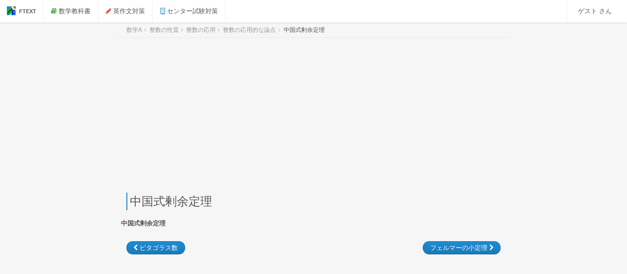

--- FILE ---
content_type: text/html; charset=UTF-8
request_url: http://ftext.org/text/subsubsection/1452
body_size: 2826
content:
<!DOCTYPE html><html xmlns:og="http://ogp.me/ns#" lang="en"><head><meta charset="UTF-8"/><meta http-equiv="X-UA-Compatible" content="IE=edge,chrome=1"><meta name="viewport"
          content="width=device-width, initial-scale=1.0, user-scalable=no, minimum-scale=1.0, maximum-scale=1.0"
    ><meta property="og:title" content="フリー教材開発コミュニティFTEXT" /><meta property="og:type" content="website" /><meta property="og:url" content="http://www.ftext.org/" /><meta property="og:image" content="http://www.ftext.org/images/ftext_logo.gif" /><meta property="og:site_name" content="FTEXT" /><meta property="fb:app_id" content="147368011999034" /><meta name="description"
          content="中国式剰余定理についての説明です。教科書「数学A」の章「整数の性質」にある節「整数の応用」にある項「整数の応用的な論点」の中の文章です。"/><link rel="canonical"
          href="http://ftext.org/text/subsubsection/1452"><title>    中国式剰余定理 | 数学A | フリー教材開発コミュニティ FTEXT
</title><link href="http://fonts.googleapis.com/css?family=Open+Sans:300italic,400italic,600italic,700italic,400,600,700,300&subset=latin"
          rel="stylesheet" type="text/css"><link rel="stylesheet" href="/css/5605aa0.css"/><link rel="icon" type="image/x-icon" href="/favicon.ico"/><script async src="//pagead2.googlesyndication.com/pagead/js/adsbygoogle.js"></script><script>
        (adsbygoogle = window.adsbygoogle || []).push({
             google_ad_client: "ca-pub-6416811702085077",
             enable_page_level_ads: true
        });
    </script></head><body class="theme-default no-main-menu main-navbar-fixed" style="font-family: 'Hiragino Kaku Gothic ProN','メイリオ', sans-serif"><script>var init = [];</script><div id="main-wrapper"><div id="main-navbar" class="navbar navbar-inverse" role="navigation"><button type="button" id="main-menu-toggle"><i class="navbar-icon fa fa-bars icon"></i><span
            class="hide-menu-text">HIDE MENU</span></button><div class="navbar-inner"><div class="navbar-header"><a href="/" class="navbar-brand"><div><img src="/bundles/candsftext/images/favicon.png" alt="ftextlogo"/></div>
            FTEXT
        </a><button type="button" class="navbar-toggle collapsed" data-toggle="collapse"
                data-target="#main-navbar-collapse"><i class="navbar-icon fa fa-bars"></i></button></div><div id="main-navbar-collapse" class="collapse navbar-collapse main-navbar-collapse"><div><ul class="nav navbar-nav"><li class="dropdown"><a href="#" class="dropdown-toggle" data-toggle="dropdown"><i class="fa fa-book text-success"></i> 数学教科書</a><ul class="dropdown-menu"><li><a href="/text/book/22">数学I</a></li><li><a href="/text/book/23">数学A</a></li><li><a href="/text/book/24">数学II</a></li><li><a href="/text/book/25">数学B</a></li></ul></li><li><a href="https://phrase-phrase.me/ja/"><i class="fa fa-pencil text-danger"></i> 英作文対策</a></li><li><a href="http://center.miggy.jp/"><i class="fa fa-building-o text-primary"></i> センター試験対策</a></li></ul><div class="right clearfix"><ul class="nav navbar-nav pull-right right-navbar-nav"><li class="dropdown"><a href="#" class="dropdown-toggle user-menu" data-toggle="dropdown"><span>
                                                                    ゲスト
                                                                さん
                            </span></a><ul class="dropdown-menu"><li><a href="/login"><i class="dropdown-icon fa fa-sign-in"></i>&nbsp;&nbsp;ログイン</a></li></ul></li></ul><!-- / .navbar-nav --></div><!-- / .right --></div></div><!-- / #main-navbar-collapse --></div><!-- / .navbar-inner --></div><div id="content-wrapper"><ul id="page-breadcrumb-demo" class="breadcrumb breadcrumb-page" style="display: block;" itemscope="" itemtype="https://schema.org/BreadcrumbList"><li itemprop="itemListElement" itemscope="" itemtype="https://schema.org/ListItem"><a itemprop="item" href="/text/book/23" itemprop="url"><span itemprop="name">数学A</span></a><meta itemprop="position" content=1 /></li><li itemprop="itemListElement" itemscope="" itemtype="https://schema.org/ListItem"><a itemprop="item" href="/text/chapter/41" itemprop="url"><span itemprop="name">整数の性質</span></a><meta itemprop="position" content=2 /></li><li itemprop="itemListElement" itemscope="" itemtype="https://schema.org/ListItem"><a itemprop="item" href="/text/section/104" itemprop="url"><span itemprop="name">整数の応用</span></a><meta itemprop="position" content=3 /></li><li itemprop="itemListElement" itemscope="" itemtype="https://schema.org/ListItem"><a itemprop="item" href="/text/subsection/564" itemprop="url"><span itemprop="name">整数の応用的な論点</span></a><meta itemprop="position" content=4 /></li><li itemprop="itemListElement" itemscope="" itemtype="https://schema.org/ListItem" class="active"><a itemprop="item" href="/text/subsubsection/1452" itemprop="url"><span itemprop="name">中国式剰余定理</span></a><meta itemprop="position" content=5 /></li></ul><script async src="//pagead2.googlesyndication.com/pagead/js/adsbygoogle.js"></script><ins class="adsbygoogle"
     style="display:block"
     data-ad-client="ca-pub-6416811702085077"
     data-ad-slot="4720465340"
     data-ad-format="auto"></ins><script>
    (adsbygoogle = window.adsbygoogle || []).push({});
</script><h1 class="subsubsection_title">中国式剰余定理</h1><p></p><div class="row"><p><p><b>中国式剰余定理</b></p></p></div><ul class="pager"><li class="previous"><a class="btn btn-primary" style="color: #ffffff"
                                            href="/text/subsubsection/1451"><i
                                    class="fa fa-chevron-left"></i> ピタゴラス数</a></li><li class="next"><a class="btn btn-primary" style="color: #ffffff"
                                        href="/text/subsubsection/1453">フェルマーの小定理
                            <i class="fa fa-chevron-right"></i></a></li></ul><script async src="//pagead2.googlesyndication.com/pagead/js/adsbygoogle.js"></script><ins class="adsbygoogle"
     style="display:block"
     data-ad-client="ca-pub-6416811702085077"
     data-ad-slot="4720465340"
     data-ad-format="auto"></ins><script>
    (adsbygoogle = window.adsbygoogle || []).push({});
</script></div></div><!-- Get jQuery from Google CDN --><!--[if !IE]> --><script type="text/javascript"> window.jQuery || document.write('<script src="https://ajax.googleapis.com/ajax/libs/jquery/2.0.3/jquery.min.js">' + "<" + "/script>"); </script><!-- <![endif]--><!--[if lte IE 9]><script type="text/javascript"> window.jQuery || document.write('<script src="https://ajax.googleapis.com/ajax/libs/jquery/1.8.3/jquery.min.js">' + "<" + "/script>"); </script><![endif]--><script src="/js/0316546.js"></script><script type="text/x-mathjax-config">MathJax.Hub.Config({ tex2jax: { inlineMath: [['$','$'], ["\\(","\\)"]] } });</script><script type="text/javascript" src="http://cdn.mathjax.org/mathjax/latest/MathJax.js?config=TeX-AMS_HTML"></script><script type="text/javascript">
    window.PixelAdmin.start(init);
</script><script>
    (function(i,s,o,g,r,a,m){i['GoogleAnalyticsObject']=r;i[r]=i[r]||function(){
        (i[r].q=i[r].q||[]).push(arguments)},i[r].l=1*new Date();a=s.createElement(o),
            m=s.getElementsByTagName(o)[0];a.async=1;a.src=g;m.parentNode.insertBefore(a,m)
    })(window,document,'script','//www.google-analytics.com/analytics.js','ga');

    ga('create', 'UA-21116560-1', 'auto');
    ga('send', 'pageview');

</script></body></html>

--- FILE ---
content_type: text/html; charset=utf-8
request_url: https://www.google.com/recaptcha/api2/aframe
body_size: 260
content:
<!DOCTYPE HTML><html><head><meta http-equiv="content-type" content="text/html; charset=UTF-8"></head><body><script nonce="X5DIoMlbXq_XHzFMrTFC3Q">/** Anti-fraud and anti-abuse applications only. See google.com/recaptcha */ try{var clients={'sodar':'https://pagead2.googlesyndication.com/pagead/sodar?'};window.addEventListener("message",function(a){try{if(a.source===window.parent){var b=JSON.parse(a.data);var c=clients[b['id']];if(c){var d=document.createElement('img');d.src=c+b['params']+'&rc='+(localStorage.getItem("rc::a")?sessionStorage.getItem("rc::b"):"");window.document.body.appendChild(d);sessionStorage.setItem("rc::e",parseInt(sessionStorage.getItem("rc::e")||0)+1);localStorage.setItem("rc::h",'1769344098299');}}}catch(b){}});window.parent.postMessage("_grecaptcha_ready", "*");}catch(b){}</script></body></html>

--- FILE ---
content_type: text/plain
request_url: https://www.google-analytics.com/j/collect?v=1&_v=j102&a=530289503&t=pageview&_s=1&dl=http%3A%2F%2Fftext.org%2Ftext%2Fsubsubsection%2F1452&ul=en-us%40posix&dt=%E4%B8%AD%E5%9B%BD%E5%BC%8F%E5%89%B0%E4%BD%99%E5%AE%9A%E7%90%86%20%7C%20%E6%95%B0%E5%AD%A6A%20%7C%20%E3%83%95%E3%83%AA%E3%83%BC%E6%95%99%E6%9D%90%E9%96%8B%E7%99%BA%E3%82%B3%E3%83%9F%E3%83%A5%E3%83%8B%E3%83%86%E3%82%A3%20FTEXT&sr=1280x720&vp=1280x720&_u=IEBAAEABAAAAACAAI~&jid=58561982&gjid=679465833&cid=2047032493.1769344098&tid=UA-21116560-1&_gid=1241910467.1769344098&_r=1&_slc=1&z=1085586116
body_size: -283
content:
2,cG-NRF2K7HDJJ